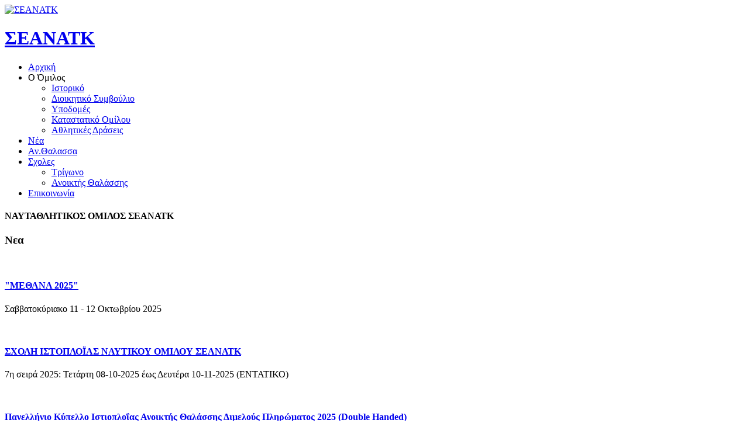

--- FILE ---
content_type: text/html; charset=utf-8
request_url: http://www.seanatk.gr/
body_size: 7679
content:
<!DOCTYPE html>
<html xmlns="http://www.w3.org/1999/xhtml" xml:lang="el-gr" lang="el-gr" >
<head>
    <base href="http://www.seanatk.gr/" />
	<meta http-equiv="content-type" content="text/html; charset=utf-8" />
	<meta name="generator" content="Joomla! - Open Source Content Management" />
	<title>Αρχική</title>
	<link href="/index.php?format=feed&amp;type=rss" rel="alternate" type="application/rss+xml" title="RSS 2.0" />
	<link href="/index.php?format=feed&amp;type=atom" rel="alternate" type="application/atom+xml" title="Atom 1.0" />
	<link href="/templates/theme2051/favicon.ico" rel="shortcut icon" type="image/vnd.microsoft.icon" />
	<link href="/media/system/css/modal.css?656855a79fb733bdf19b2d4a10599e31" rel="stylesheet" type="text/css" />
	<link href="/media/com_attachments/css/attachments_hide.css" rel="stylesheet" type="text/css" />
	<link href="/media/com_attachments/css/attachments_list.css" rel="stylesheet" type="text/css" />
	<link href="/media/com_phocadownload/css/main/phocadownload.css" rel="stylesheet" type="text/css" />
	<link href="/media/plg_content_phocadownload/css/phocadownload.css" rel="stylesheet" type="text/css" />
	<link href="/templates/theme2051/css/template.css" rel="stylesheet" type="text/css" />
	<link href="/templates/theme2051/css/layout.css" rel="stylesheet" type="text/css" />
	<link href="http://www.seanatk.gr/templates/theme2051/css/camera.css" rel="stylesheet" type="text/css" />
	<link href="/modules/mod_superfish_menu/css/superfish.css" rel="stylesheet" type="text/css" />
	<script type="application/json" class="joomla-script-options new">{"csrf.token":"2f90097996a538c8db0fad698a876340","system.paths":{"root":"","base":""}}</script>
	<script src="/media/system/js/mootools-core.js?656855a79fb733bdf19b2d4a10599e31" type="text/javascript"></script>
	<script src="/media/system/js/core.js?656855a79fb733bdf19b2d4a10599e31" type="text/javascript"></script>
	<script src="/media/system/js/mootools-more.js?656855a79fb733bdf19b2d4a10599e31" type="text/javascript"></script>
	<script src="/media/system/js/modal.js?656855a79fb733bdf19b2d4a10599e31" type="text/javascript"></script>
	<script src="/media/jui/js/jquery.min.js?656855a79fb733bdf19b2d4a10599e31" type="text/javascript"></script>
	<script src="/media/jui/js/jquery-noconflict.js?656855a79fb733bdf19b2d4a10599e31" type="text/javascript"></script>
	<script src="/media/jui/js/jquery-migrate.min.js?656855a79fb733bdf19b2d4a10599e31" type="text/javascript"></script>
	<script src="/media/com_attachments/js/attachments_refresh.js" type="text/javascript"></script>
	<script src="/media/system/js/caption.js?656855a79fb733bdf19b2d4a10599e31" type="text/javascript"></script>
	<script src="/media/jui/js/bootstrap.min.js?656855a79fb733bdf19b2d4a10599e31" type="text/javascript"></script>
	<script src="http://www.seanatk.gr/modules/mod_image_swoop/js/camera.min.js" type="text/javascript"></script>
	<script src="/modules/mod_superfish_menu/js/superfish.min.js" type="text/javascript"></script>
	<script type="text/javascript">

		jQuery(function($) {
			SqueezeBox.initialize({});
			SqueezeBox.assign($('a.modal').get(), {
				parse: 'rel'
			});
		});

		window.jModalClose = function () {
			SqueezeBox.close();
		};
		
		// Add extra modal close functionality for tinyMCE-based editors
		document.onreadystatechange = function () {
			if (document.readyState == 'interactive' && typeof tinyMCE != 'undefined' && tinyMCE)
			{
				if (typeof window.jModalClose_no_tinyMCE === 'undefined')
				{	
					window.jModalClose_no_tinyMCE = typeof(jModalClose) == 'function'  ?  jModalClose  :  false;
					
					jModalClose = function () {
						if (window.jModalClose_no_tinyMCE) window.jModalClose_no_tinyMCE.apply(this, arguments);
						tinyMCE.activeEditor.windowManager.close();
					};
				}
		
				if (typeof window.SqueezeBoxClose_no_tinyMCE === 'undefined')
				{
					if (typeof(SqueezeBox) == 'undefined')  SqueezeBox = {};
					window.SqueezeBoxClose_no_tinyMCE = typeof(SqueezeBox.close) == 'function'  ?  SqueezeBox.close  :  false;
		
					SqueezeBox.close = function () {
						if (window.SqueezeBoxClose_no_tinyMCE)  window.SqueezeBoxClose_no_tinyMCE.apply(this, arguments);
						tinyMCE.activeEditor.windowManager.close();
					};
				}
			}
		};
		jQuery(window).on('load',  function() {
				new JCaption('img.caption');
			});
	</script>
	<script type="text/javascript" src="http://www.seanatk.gr/plugins/system/lazyloadforjoomla/assets/js/lazyloadforjoomla-jquery.js"></script>
<script type="text/javascript">jQuery(document).ready(function() {jQuery("img").lazyload();});</script>

  <!--[if lt IE 9]>
    <link rel="stylesheet" href="/templates/theme2051/css/ie.css" />
    <script src="/templates/theme2051/js/html5shiv+printshiv.js"></script>
  <![endif]-->
  <link href='//fonts.googleapis.com/css?family=Roboto:400,100,100italic,300,300italic,400italic,500,500italic,700,700italic,900,900italic' rel='stylesheet' type='text/css'>
  <link href='//fonts.googleapis.com/css?family=Anton' rel='stylesheet' type='text/css'>
  <link rel="stylesheet" type="text/css" href="https://fonts.googleapis.com/css?family=Roboto">
</head>
<body class="com_content view-category task- itemid-101 body__homepage">
  <!--[if lt IE 8]>
    <div style=' clear: both; text-align:center; position: relative;'>
      <a href="http://windows.microsoft.com/en-US/internet-explorer/products/ie/home?ocid=ie6_countdown_bannercode">
        <img src="http://www.seanatk.gr/plugins/system/lazyloadforjoomla/assets/images/blank.gif" data-src="http://storage.ie6countdown.com/assets/100/images/banners/warning_bar_0000_us.jpg" border="0" height="42" width="820" alt="You are using an outdated browser. For a faster, safer browsing experience, upgrade for free today." /><noscript><img src="http://storage.ie6countdown.com/assets/100/images/banners/warning_bar_0000_us.jpg" border="0" height="42" width="820" alt="You are using an outdated browser. For a faster, safer browsing experience, upgrade for free today." /></noscript>
      </a>
    </div>
  <![endif]-->
  <!-- Body -->
  <div id="wrapper">
    <div class="wrapper-inner">
            <!-- Top -->
      <div id="top-row">
        <div class="row-container">
          <div class="container-fluid">
            <div id="top" class="row-fluid">
              <!-- Logo -->
              <div id="logo" class="span3">
                <a href="/">
                  <img src="http://www.seanatk.gr/plugins/system/lazyloadforjoomla/assets/images/blank.gif" data-src="http://www.seanatk.gr/images/logo.png" alt="ΣΕΑΝΑΤΚ"    style= "max-height: 65px;"><noscript><img src="http://www.seanatk.gr/images/logo.png" alt="ΣΕΑΝΑΤΚ"    style= "max-height: 65px;"></noscript>
                  <h1>ΣΕΑΝΑΤΚ</h1>
                </a>
              </div>
              <nav class="moduletable navigation  span9"> 
<ul class="sf-menu pull-right  sticky" id="module-93">
<li class="item-101 current active"><a href="/index.php" >Αρχική</a></li>
		<li class="item-134 deeper dropdown parent"><span class="separator"Ο Όμιλος>Ο Όμιλος</span>

		<ul class="sub-menu">
		<li class="item-291"><a href="/index.php/about/hist" >Ιστορικό</a></li>
		<li class="item-292"><a href="/index.php/about/admins" >Διοικητικό Συμβούλιο</a></li>
		<li class="item-293"><a href="/index.php/about/ypodomes" >Υποδομές</a></li>
		<li class="item-350"><a href="/images/pages/seanatk_statute.pdf" >Καταστατικό Ομίλου</a></li>
		<li class="item-294"><a href="/index.php/about/actions" >Αθλητικές Δράσεις</a></li>
		</ul>
			</li>
			<li class="item-141"><a href="/index.php/news" >Νέα</a></li>
		<li class="item-240"><a href="/index.php/races" >Αν.Θαλασσα</a></li>
		<li class="item-272 deeper dropdown parent"><a href="/index.php/sxoles" >Σχολες</a>
		<ul class="sub-menu">
		<li class="item-231"><a href="/index.php/sxoles/triangle" >Τρίγωνο</a></li>
		<li class="item-273"><a href="/index.php/sxoles/open-sea" >Ανοικτής Θαλάσσης</a></li>
		</ul>
			</li>
			<li class="item-142"><a href="/index.php/contact" >Επικοινωνία</a></li>
		</ul>

<script>
	// initialise plugins
	jQuery(function($){
		$('#module-93')
			 
		.superfish({
			hoverClass:    'sfHover',         
	    pathClass:     'overideThisToUse',
	    pathLevels:    1,    
	    delay:         500, 
	    animation:     {opacity:'show', height:'show'}, 
	    speed:         'normal',   
	    speedOut:      'fast',   
	    autoArrows:    false, 
	    disableHI:     false, 
	    useClick:      0,
	    easing:        "swing",
	    onInit:        function(){},
	    onBeforeShow:  function(){},
	    onShow:        function(){},
	    onHide:        function(){},
	    onIdle:        function(){}
		})
				.mobileMenu({
			defaultText: "Navigate to...",
			className: "select-menu",
			subMenuClass: "sub-menu"
		});
		 
		var ismobile = navigator.userAgent.match(/(iPhone)|(iPod)|(android)|(webOS)/i)
		if(ismobile){
			$('#module-93').sftouchscreen();
		}
		$('.btn-sf-menu').click(function(){
			$('#module-93').toggleClass('in')
		});
					$('#module-93').parents('[id*="-row"]').scrollToFixed({minWidth :768});
					})
</script></nav>
            </div>
          </div>
        </div>
      </div>
            
      <!-- Header -->
            <div id="header-row">
        <header>
          <div class="moduletable center"><div id="camera-slideshow_92" class=" center camera_wrap pattern_1">

<div class="camera-item" data-src="images/slider/seanatk1.jpg" data-thumb="http://www.seanatk.gr/" data-link="" data-target="_self">

			<div class="camera_caption fadeIn">

							
				<h4 class="slide-title">
									ΝΑΥΤΑΘΛΗΤΙΚΟΣ ΟΜΙΛΟΣ   ΣΕΑΝΑΤΚ								</h4>
	
				
				
				
						<dl class="slide_contact"><dd><a href="/index.php/sxoles/triangle" class="link mail"> </a></dd><dd><a href="/index.php/sxoles/open-sea" class="link phone"></a></dd><dd><a href="/index.php/races" class="link local"></a></dd></dl><div class="attachmentsContainer">

<div class="attachmentsList" id="attachmentsList_com_content_default_17"></div>

</div>	
		<!-- Read More link -->
		
		</div>
	
</div>
</div>
<script>
	jQuery(function(){
		jQuery('#camera-slideshow_92').camera({
			alignment			: "topCenter", //topLeft, topCenter, topRight, centerLeft, center, centerRight, bottomLeft, bottomCenter, bottomRight
			autoAdvance				: false,	//true, false
			mobileAutoAdvance	: true, //true, false. Auto-advancing for mobile devices
			barDirection			: "leftToRight",	//'leftToRight', 'rightToLeft', 'topToBottom', 'bottomToTop'
			barPosition				: "bottom",	//'bottom', 'left', 'top', 'right'
			cols							: 6,
			easing						: "swing",	//for the complete list http://jqueryui.com/demos/effect/easing.html
			mobileEasing			: "swing",	//leave empty if you want to display the same easing on mobile devices and on desktop etc.
			fx								: "simpleFade",	
			mobileFx					: "simpleFade",		//leave empty if you want to display the same effect on mobile devices and on desktop etc.
			gridDifference		: 250,	//to make the grid blocks slower than the slices, this value must be smaller than transPeriod
			height						: "40.46875%",	//here you can type pixels (for instance '300px'), a percentage (relative to the width of the slideshow, for instance '50%') or 'auto'
			// imagePath					: 'images/',	//the path to the image folder (it serves for the blank.gif, when you want to display videos)
			hover							: true,	//true, false. Puase on state hover. Not available for mobile devices
			loader						: "pie",	//pie, bar, none (even if you choose "pie", old browsers like IE8- can't display it... they will display always a loading bar)
			loaderColor				: "#eeeeee", 
			loaderBgColor			: "#222222", 
			loaderOpacity			: .8,	//0, .1, .2, .3, .4, .5, .6, .7, .8, .9, 1
			loaderPadding			: 2,	//how many empty pixels you want to display between the loader and its background
			loaderStroke			: 7,	//the thickness both of the pie loader and of the bar loader. Remember: for the pie, the loader thickness must be less than a half of the pie diameter
			minHeight					: "200px",	//you can also leave it blank
			navigation				: false,	//true or false, to display or not the navigation buttons
			navigationHover		: false,	//if true the navigation button (prev, next and play/stop buttons) will be visible on hover state only, if false they will be 	visible always
			mobileNavHover		: false,	//same as above, but only for mobile devices
			opacityOnGrid			: false,	//true, false. Decide to apply a fade effect to blocks and slices: if your slideshow is fullscreen or simply big, I recommend to set it false to have a smoother effect 
			overlayer					: false,	//a layer on the images to prevent the users grab them simply by clicking the right button of their mouse (.camera_overlayer)
			pagination				: false,
			playPause					: false,	//true or false, to display or not the play/pause buttons
			pauseOnClick			: false,	//true, false. It stops the slideshow when you click the sliders.
			pieDiameter				: 38,
			piePosition				: "rightTop",	//'rightTop', 'leftTop', 'leftBottom', 'rightBottom'
			portrait					: false, //true, false. Select true if you don't want that your images are cropped
			rows							: 4,
			slicedCols				: 6,	//if 0 the same value of cols
			slicedRows				: 4,	//if 0 the same value of rows
			// slideOn				: "",	//next, prev, random: decide if the transition effect will be applied to the current (prev) or the next slide
			thumbnails				: false,
			time							: 7000,	//milliseconds between the end of the sliding effect and the start of the nex one
			transPeriod				: 1500	//lenght of the sliding effect in milliseconds
			// onEndTransition		: function() {  },	//this callback is invoked when the transition effect ends
			// onLoaded					: function() {  },	//this callback is invoked when the image on a slide has completely loaded
			// onStartLoading		: function() {  },	//this callback is invoked when the image on a slide start loading
			// onStartTransition	: function() {  }	//this callback is invoked when the transition effect starts
		});
	});
</script></div>
        </header>
      </div>
                        <!-- Showcase -->
      <div id="showcase-row" data-stellar-background-ratio="0.5">
        <div class="row-container">
          <div class="container-fluid">
            <div class="row-fluid">
                <div class="moduletable   span12"><header><h3 class="moduleTitle "><span class="item_title_part0">Νεα</span> </h3></header><div class="mod-newsflash-adv services mod-newsflash-adv__ cols-4" id="module_110">
    <div class="row-fluid">
    <article class="span3 item item_num0 item__module  " id="item_315">
    
<div class="item_content">

		<!-- Intro Image -->
	<figure class="item_img img-intro img-intro__none"> 
				<a href="/index.php/news/42-races/315-methana-2025">
					<img src="http://www.seanatk.gr/plugins/system/lazyloadforjoomla/assets/images/blank.gif" data-src="http://www.seanatk.gr/images/nea/agwnes/methana_2017.jpg" alt=""><noscript><img src="http://www.seanatk.gr/images/nea/agwnes/methana_2017.jpg" alt=""></noscript>
					</a>
			</figure>
	
	<div class="contentInner">

		<!-- Item title -->
				<h4 class="item_title item_title__">
						<a href="/index.php/news/42-races/315-methana-2025">"ΜΕΘΑΝΑ 2025"   </a>
					</h4>
				<!-- Introtext -->
		<div class="item_introtext">
			Σαββατοκύριακο 11 - 12 Οκτωβρίου 2025<div class="attachmentsContainer">

<div class="attachmentsList" id="attachmentsList_com_content_default_315"></div>

</div>		</div>
		
		<!-- Read More link -->
		
	</div>
	
</div>
<div class="clearfix"></div>  </article>
    <article class="span3 item item_num1 item__module  " id="item_314">
    
<div class="item_content">

		<!-- Intro Image -->
	<figure class="item_img img-intro img-intro__none"> 
				<a href="/index.php/news/314-sxoli-anoiktis-thalassis-oct-noe-2025">
					<img src="http://www.seanatk.gr/plugins/system/lazyloadforjoomla/assets/images/blank.gif" data-src="http://www.seanatk.gr/images/nea/sail_school_sep2025.jpg" alt=""><noscript><img src="http://www.seanatk.gr/images/nea/sail_school_sep2025.jpg" alt=""></noscript>
					</a>
			</figure>
	
	<div class="contentInner">

		<!-- Item title -->
				<h4 class="item_title item_title__">
						<a href="/index.php/news/314-sxoli-anoiktis-thalassis-oct-noe-2025">ΣΧΟΛΗ ΙΣΤΟΠΛΟΪΑΣ ΝΑΥΤΙΚΟΥ ΟΜΙΛΟΥ ΣΕΑΝΑΤΚ   </a>
					</h4>
				<!-- Introtext -->
		<div class="item_introtext">
			7η&nbsp;σειρά 2025: Τετάρτη 08-10-2025 έως Δευτέρα 10-11-2025 (ΕΝΤΑΤΙΚΟ)<div class="attachmentsContainer">

<div class="attachmentsList" id="attachmentsList_com_content_default_314"></div>

</div>		</div>
		
		<!-- Read More link -->
		
	</div>
	
</div>
<div class="clearfix"></div>  </article>
    <article class="span3 item item_num2 item__module  " id="item_313">
    
<div class="item_content">

		<!-- Intro Image -->
	<figure class="item_img img-intro img-intro__none"> 
				<a href="/index.php/news/42-races/313-double-handed-2025">
					<img src="http://www.seanatk.gr/plugins/system/lazyloadforjoomla/assets/images/blank.gif" data-src="http://www.seanatk.gr/images/nea/agwnes/dh2025/DH2025Poster_v3.jpg" alt=""><noscript><img src="http://www.seanatk.gr/images/nea/agwnes/dh2025/DH2025Poster_v3.jpg" alt=""></noscript>
					</a>
			</figure>
	
	<div class="contentInner">

		<!-- Item title -->
				<h4 class="item_title item_title__">
						<a href="/index.php/news/42-races/313-double-handed-2025">Πανελλήνιο Κύπελλο Ιστιοπλοΐας Ανοικτής Θαλάσσης Διμελούς Πληρώματος 2025 (Double Handed)</a>
					</h4>
				<!-- Introtext -->
		<div class="item_introtext">
			4 - 5 Οκτωβρίου 2025<div class="attachmentsContainer">

<div class="attachmentsList" id="attachmentsList_com_content_default_313"></div>

</div>		</div>
		
		<!-- Read More link -->
		
	</div>
	
</div>
<div class="clearfix"></div>  </article>
    <article class="span3 item item_num3 item__module  " id="item_311">
    
<div class="item_content">

		<!-- Intro Image -->
	<figure class="item_img img-intro img-intro__none"> 
				<a href="/index.php/news/42-races/311-lag-2025">
					<img src="http://www.seanatk.gr/plugins/system/lazyloadforjoomla/assets/images/blank.gif" data-src="http://www.seanatk.gr/images/nea/agwnes/lagouses_2017.jpg" alt=""><noscript><img src="http://www.seanatk.gr/images/nea/agwnes/lagouses_2017.jpg" alt=""></noscript>
					</a>
			</figure>
	
	<div class="contentInner">

		<!-- Item title -->
				<h4 class="item_title item_title__">
						<a href="/index.php/news/42-races/311-lag-2025">"ΛΑΓΟΥΣΕΣ 2025 – Εις μνήμη Μιχ. Λυκουρόπουλου" </a>
					</h4>
				<!-- Introtext -->
		<div class="item_introtext">
			Κυριακή 7 Σεπτεμβρίου 2025 
 Πληροφορίες για τον Αγώνα<div class="attachmentsContainer">

<div class="attachmentsList" id="attachmentsList_com_content_default_311"></div>

</div>		</div>
		
		<!-- Read More link -->
		
	</div>
	
</div>
<div class="clearfix"></div>  </article>
  </div><div class="row-fluid">  <article class="span3 item item_num4 item__module  " id="item_309">
    
<div class="item_content">

		<!-- Intro Image -->
	<figure class="item_img img-intro img-intro__none"> 
				<a href="/index.php/news/42-races/309-seanatk-regatta2025">
					<img src="http://www.seanatk.gr/plugins/system/lazyloadforjoomla/assets/images/blank.gif" data-src="http://www.seanatk.gr/images/nea/agwnes/Reggata_2025.jpg" alt=""><noscript><img src="http://www.seanatk.gr/images/nea/agwnes/Reggata_2025.jpg" alt=""></noscript>
					</a>
			</figure>
	
	<div class="contentInner">

		<!-- Item title -->
				<h4 class="item_title item_title__">
						<a href="/index.php/news/42-races/309-seanatk-regatta2025">5η REGATTA ΣΑΡΩΝΙΚΟΥ 2025 «ΙΩΣΗΦ ΘΕΟΔΩΡΟΥ»   </a>
					</h4>
				<!-- Introtext -->
		<div class="item_introtext">
			Ο αγώνας θα διεξαχθεί από την Σάββατο 12 έως και Τρίτη 15 Ιουλίου ...<div class="attachmentsContainer">

<div class="attachmentsList" id="attachmentsList_com_content_default_309"></div>

</div>		</div>
		
		<!-- Read More link -->
		
	</div>
	
</div>
<div class="clearfix"></div>  </article>
    <article class="span3 item item_num5 item__module  " id="item_308">
    
<div class="item_content">

		<!-- Intro Image -->
	<figure class="item_img img-intro img-intro__none"> 
				<a href="/index.php/news/42-races/308-trigon-2025">
					<img src="http://www.seanatk.gr/plugins/system/lazyloadforjoomla/assets/images/blank.gif" data-src="http://www.seanatk.gr/images/nea/agwnes/trigwno_seanatk_intro.png" alt=""><noscript><img src="http://www.seanatk.gr/images/nea/agwnes/trigwno_seanatk_intro.png" alt=""></noscript>
					</a>
			</figure>
	
	<div class="contentInner">

		<!-- Item title -->
				<h4 class="item_title item_title__">
						<a href="/index.php/news/42-races/308-trigon-2025">ΟΛΥΜΠΙΑΚΟ ΤΡΙΓΩΝΟ ΚΑΛΛΙΘΕΑΣ 2025</a>
					</h4>
				<!-- Introtext -->
		<div class="item_introtext">
			Κυριακή 8 Ιουνίου. Πληροφορίες για τον Αγώνα<div class="attachmentsContainer">

<div class="attachmentsList" id="attachmentsList_com_content_default_308"></div>

</div>		</div>
		
		<!-- Read More link -->
		
	</div>
	
</div>
<div class="clearfix"></div>  </article>
    <article class="span3 item item_num6 item__module  " id="item_307">
    
<div class="item_content">

		<!-- Intro Image -->
	<figure class="item_img img-intro img-intro__none"> 
				<a href="/index.php/news/307-j24-deltio">
					<img src="http://www.seanatk.gr/plugins/system/lazyloadforjoomla/assets/images/blank.gif" data-src="http://www.seanatk.gr/images/nea/j24_deltio/j24_1.jpg" alt=""><noscript><img src="http://www.seanatk.gr/images/nea/j24_deltio/j24_1.jpg" alt=""></noscript>
					</a>
			</figure>
	
	<div class="contentInner">

		<!-- Item title -->
				<h4 class="item_title item_title__">
						<a href="/index.php/news/307-j24-deltio">ΔΕΛΤΙΟ ΤΥΠΟΥ ΠΑΝΕΛΛΗΝΙΟΥ ΠΡΩΤΑΘΛΗΜΑΤΟΣ ΚΛΑΣΗΣ J24 Α ΦΑΣΗ.</a>
					</h4>
				<!-- Introtext -->
		<div class="item_introtext">
			Με μεγάλη επιτυχία διοργανώθηκε το τριήμερο 11-12-13/4/25, το ...<div class="attachmentsContainer">

<div class="attachmentsList" id="attachmentsList_com_content_default_307"></div>

</div>		</div>
		
		<!-- Read More link -->
		
	</div>
	
</div>
<div class="clearfix"></div>  </article>
    <article class="span3 item item_num7 item__module  lastItem" id="item_306">
    
<div class="item_content">

		<!-- Intro Image -->
	<figure class="item_img img-intro img-intro__none"> 
				<a href="/index.php/news/42-races/306-j24-2025">
					<img src="http://www.seanatk.gr/plugins/system/lazyloadforjoomla/assets/images/blank.gif" data-src="http://www.seanatk.gr/images/nea/agwnes/j24-768x576.jpg" alt=""><noscript><img src="http://www.seanatk.gr/images/nea/agwnes/j24-768x576.jpg" alt=""></noscript>
					</a>
			</figure>
	
	<div class="contentInner">

		<!-- Item title -->
				<h4 class="item_title item_title__">
						<a href="/index.php/news/42-races/306-j24-2025">Open - Πανελλήνιο Πρωτάθλημα Σκαφών Κλάσης J 24 - Α ΦΑΣΗ</a>
					</h4>
				<!-- Introtext -->
		<div class="item_introtext">
			Παρασκευή, Σαββάτο&nbsp; &amp; Κυριακή&nbsp; 11-13 Απριλίου 
 Πληροφορίες για τον Αγώνα<div class="attachmentsContainer">

<div class="attachmentsList" id="attachmentsList_com_content_default_306"></div>

</div>		</div>
		
		<!-- Read More link -->
		
	</div>
	
</div>
<div class="clearfix"></div>  </article>
    </div> 
  <div class="clearfix"></div>

     
  <div class="mod-newsflash-adv_custom-link">
    <a class="btn btn-info" href="/index.php/news">Περισσότερα Νέα</a>  </div>
  </div>
</div>
            </div>
          </div>
        </div>
      </div>
                  <!-- Feature -->
      <div id="feature-row" data-stellar-background-ratio="0.5">
        <div class="row-container">
          <div class="container-fluid">
            <div class="row-fluid">
                <div class="moduletable   span12"><header><h3 class="moduleTitle "><span class="item_title_part0">Διακρίσεις</span> </h3></header><div class="mod-newsflash-adv services mod-newsflash-adv__ cols-3" id="module_112">
    <div class="row-fluid">
    <article class="span4 item item_num0 item__module  " id="item_240">
    
<div class="item_content">

		<!-- Intro Image -->
	<figure class="item_img img-intro img-intro__none"> 
				<a href="/index.php/news/37-diakriseis/240-maria-mpoumpi">
					<img src="http://www.seanatk.gr/plugins/system/lazyloadforjoomla/assets/images/blank.gif" data-src="http://www.seanatk.gr/images/nea/maria-mpoumi.jpg" alt=""><noscript><img src="http://www.seanatk.gr/images/nea/maria-mpoumi.jpg" alt=""></noscript>
					</a>
			</figure>
	
	<div class="contentInner">

		<!-- Item title -->
				<h4 class="item_title item_title__">
						<a href="/index.php/news/37-diakriseis/240-maria-mpoumpi">Χάλκινο μετάλλιο για τη Μαρία Μπουμπή στο Πανελλήνιο Πρωτάθλημα 2020 στα σκάφη Laser 4.7 </a>
					</h4>
				<!-- Introtext -->
		<div class="item_introtext">
			Μεγάλη επιτυχία για την αθλήτρια του Ομίλου μας<div class="attachmentsContainer">

<div class="attachmentsList" id="attachmentsList_com_content_default_240"></div>

</div>		</div>
		
		<!-- Read More link -->
		
	</div>
	
</div>
<div class="clearfix"></div>  </article>
    <article class="span4 item item_num1 item__module  " id="item_237">
    
<div class="item_content">

		<!-- Intro Image -->
	<figure class="item_img img-intro img-intro__none"> 
				<a href="/index.php/news/37-diakriseis/237-vasilis-mpoumpis">
					<img src="http://www.seanatk.gr/plugins/system/lazyloadforjoomla/assets/images/blank.gif" data-src="http://www.seanatk.gr/images/nea/agwnes/vas-mpoumpis.jpg" alt=""><noscript><img src="http://www.seanatk.gr/images/nea/agwnes/vas-mpoumpis.jpg" alt=""></noscript>
					</a>
			</figure>
	
	<div class="contentInner">

		<!-- Item title -->
				<h4 class="item_title item_title__">
						<a href="/index.php/news/37-diakriseis/237-vasilis-mpoumpis">2ος Πανελληνιονίκης Ανδρών 2020 ο Βασίλης Μπουμπής  στα Laser Radial </a>
					</h4>
				<!-- Introtext -->
		<div class="item_introtext">
			Μεγάλη επιτυχία για τον αθλητή του Ομίλου μας Βασίλη Μπουμπή στο Πανελλήνιο Πρωτάθλημα Laser ...<div class="attachmentsContainer">

<div class="attachmentsList" id="attachmentsList_com_content_default_237"></div>

</div>		</div>
		
		<!-- Read More link -->
		
	</div>
	
</div>
<div class="clearfix"></div>  </article>
    <article class="span4 item item_num2 item__module  lastItem" id="item_217">
    
<div class="item_content">

		<!-- Intro Image -->
	<figure class="item_img img-intro img-intro__none"> 
				<a href="/index.php/news/37-diakriseis/217-ptimist-2019">
					<img src="http://www.seanatk.gr/plugins/system/lazyloadforjoomla/assets/images/blank.gif" data-src="http://www.seanatk.gr/images/nea/23-12-2019_02_b.png" alt=""><noscript><img src="http://www.seanatk.gr/images/nea/23-12-2019_02_b.png" alt=""></noscript>
					</a>
			</figure>
	
	<div class="contentInner">

		<!-- Item title -->
				<h4 class="item_title item_title__">
						<a href="/index.php/news/37-diakriseis/217-ptimist-2019">Επιτυχίες της Ομάδας Οptimist του ΣΕΑΝΑΤΚ στο Διασυλλογικό Αγώνα «Θεμιστόκλεια 2019»- Έλενα Χιώτη και Θεμιστοκλής Ευσταθιάδης στο βάθρο των νικητών</a>
					</h4>
				<!-- Introtext -->
		<div class="item_introtext">
			<div class="attachmentsContainer">

<div class="attachmentsList" id="attachmentsList_com_content_default_217"></div>

</div>		</div>
		
		<!-- Read More link -->
		
	</div>
	
</div>
<div class="clearfix"></div>  </article>
    </div> 
  <div class="clearfix"></div>

  </div>
</div>
            </div>
          </div>
        </div>
      </div>
                  <div class="row-container">
        <div class="container-fluid">
          <div id="system-message-container">
	</div>

        </div>
      </div>
      <!-- Main Content row -->
      <div id="content-row">
        <div class="row-container">
          <div class="container-fluid">
            <div class="content-inner row-fluid">  
                      
              <div id="component" class="span12">
                <main role="main">
                         
                          
                  <section class="page-category page-category__homepage">
	</section>   
                                  </main>
              </div>        
                           </div> 
          </div>
        </div>
      </div>
                  <div id="push"></div>
    </div>
  </div>
    <div id="footer-wrapper">
    <div class="footer-wrapper-inner">
            
      <!-- Copyright -->
      <div id="copyright-row" role="contentinfo" data-stellar-background-ratio="0.5">
        <div class="row-container">
          <div class="container-fluid">
            <div class="row-fluid">
              <div id="copyright" class="span12">
                                <!-- Footer Logo -->
                <a class="footer_logo" href="/"><img src="http://www.seanatk.gr/plugins/system/lazyloadforjoomla/assets/images/blank.gif" data-src="http://www.seanatk.gr/images/flogo.png" alt="ΣΕΑΝΑΤΚ" /><noscript><img src="http://www.seanatk.gr/images/flogo.png" alt="ΣΕΑΝΑΤΚ" /></noscript></a>
                <br />
                <span class="siteName">ΣΕΑΝΑΤΚ</span>
					      <span class="copy">&copy;</span>					      <span class="year">2026</span>                                <a class="privacy_link" href="/index.php/privacy-policy">Όροι Χρήσης</a>
  					                                  </div>
              
                           
            </div>
          </div>
        </div>
      </div>
    </div>
  </div>
    <div id="back-top">
    <a href="#"><span></span> </a>
  </div>
      
          <script src="http://www.seanatk.gr//templates/theme2051/js/jquery.modernizr.min.js"></script>
        <script src="http://www.seanatk.gr//templates/theme2051/js/jquery.stellar.min.js"></script>
    <script>
      jQuery(function($) {
        if (!Modernizr.touch) {
          $(window).load(function(){
            $.stellar({responsive: true,horizontalScrolling: false});
          });
        }
      });
    </script>
          <script src="/templates/theme2051/js/scripts.js"></script>
      <script>
  (function(i,s,o,g,r,a,m){i['GoogleAnalyticsObject']=r;i[r]=i[r]||function(){
  (i[r].q=i[r].q||[]).push(arguments)},i[r].l=1*new Date();a=s.createElement(o),
  m=s.getElementsByTagName(o)[0];a.async=1;a.src=g;m.parentNode.insertBefore(a,m)
  })(window,document,'script','https://www.google-analytics.com/analytics.js','ga');

  ga('create', 'UA-56753505-1', 'auto');
  ga('send', 'pageview');

</script>
</body>
</html>

--- FILE ---
content_type: text/plain
request_url: https://www.google-analytics.com/j/collect?v=1&_v=j102&a=1988163117&t=pageview&_s=1&dl=http%3A%2F%2Fwww.seanatk.gr%2F&ul=en-us%40posix&dt=%CE%91%CF%81%CF%87%CE%B9%CE%BA%CE%AE&sr=1280x720&vp=1280x720&_u=IEBAAEABAAAAACAAI~&jid=1350041410&gjid=1761593243&cid=1847560056.1769731664&tid=UA-56753505-1&_gid=260927475.1769731664&_r=1&_slc=1&z=1734714751
body_size: -449
content:
2,cG-CW023R8JB6